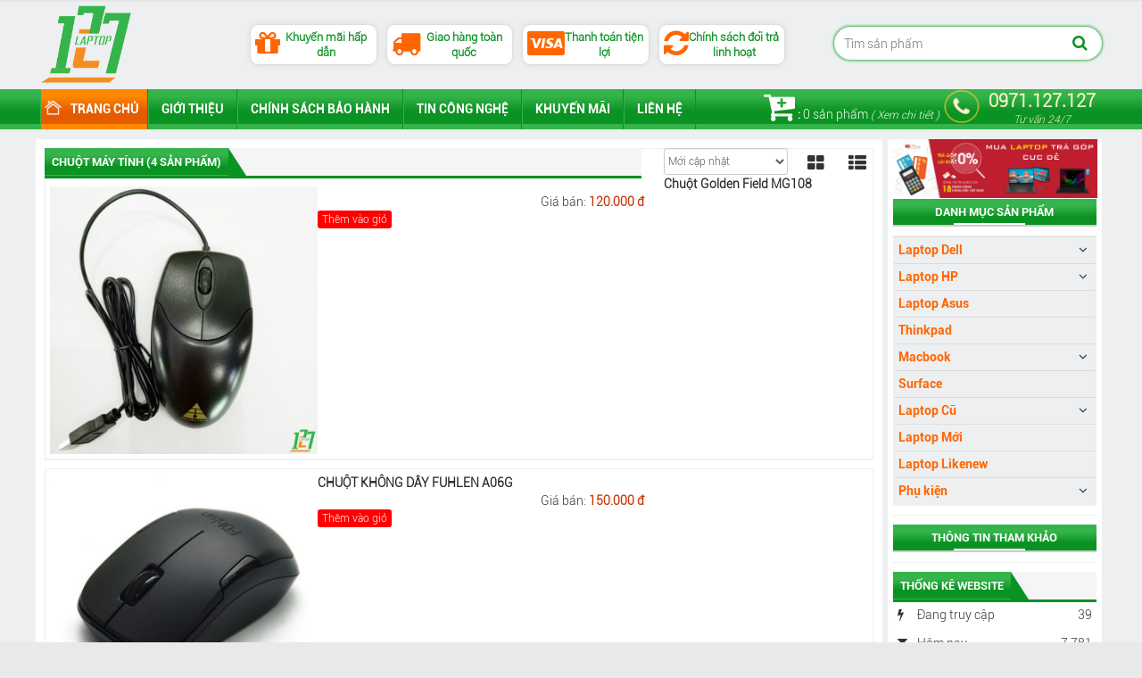

--- FILE ---
content_type: text/html; charset=UTF-8
request_url: http://laptop127.vn/chuot-may-tinh/
body_size: 8808
content:
<!DOCTYPE html>
	<html lang="vi" xmlns="http://www.w3.org/1999/xhtml" prefix="og: http://ogp.me/ns#">
	<head>
<title>Chuột máy tính</title>
<meta name="description" content="Chuột máy tính - Viewcat - Sản phẩm - http&#x3A;&#x002F;&#x002F;laptop127.vn&#x002F;chuot-may-tinh&#x002F;">
<meta name="keywords" content="linh kien dien tu">
<meta name="news_keywords" content="linh kien dien tu">
<meta name="author" content="Laptop Cũ Thái Nguyên - Laptop127">
<meta name="copyright" content="Laptop Cũ Thái Nguyên - Laptop127 [webmaster@laptop127.vn]">
<meta name="robots" content="index, archive, follow, noodp">
<meta name="googlebot" content="index,archive,follow,noodp">
<meta name="msnbot" content="all,index,follow">
<meta name="generator" content="NukeViet v4.4">
<meta http-equiv="Content-Type" content="text/html; charset=utf-8">
<meta property="og:title" content="Chuột máy tính">
<meta property="og:type" content="website">
<meta property="og:description" content="Chuột máy tính - Viewcat - Sản phẩm - http&#x3A;&#x002F;&#x002F;laptop127.vn&#x002F;chuot-may-tinh&#x002F;">
<meta property="og:site_name" content="Laptop Cũ Thái Nguyên - Laptop127">
<meta property="og:url" content="http://laptop127.vn/chuot-may-tinh/">
<link rel="shortcut icon" href="/uploads/about/logo.png">
<link rel="canonical" href="http://laptop127.vn/chuot-may-tinh/">
<link rel="preload" as="script" href="/assets/js/jquery/jquery.min.js?t=1680683922">
<link rel="preload" as="script" href="/assets/js/language/vi.js?t=1680683922">
<link rel="preload" as="script" href="/assets/js/global.js?t=1680683922">
<link rel="preload" as="script" href="/themes/laptop127/js/shops.js?t=1680683922">
<link rel="preload" as="script" href="/themes/laptop127/js/main.js?t=1680683922">
<link rel="preload" as="script" href="/themes/laptop127/js/autofill.js?t=1680683922">
<link rel="preload" as="script" href="/themes/laptop127/js/jquery.slimmenu.js?t=1680683922">
<link rel="preload" as="script" href="/assets/js/jquery-ui/jquery-ui.min.js?t=1680683922">
<link rel="preload" as="script" href="/assets/js/jquery/jquery.metisMenu.js?t=1680683922">
<link rel="preload" as="script" href="/assets/js/jquery/jquery.cookie.js?t=1680683922">
<link rel="preload" as="script" href="/assets/js/jquery/jquery.treeview.min.js?t=1680683922">
<link rel="preload" as="script" href="/themes/laptop127/js/bootstrap.min.js?t=1680683922">
<link rel="StyleSheet" type="text/css" href="http://laptop127.vn/fonts/css/font.css" />
<link rel="StyleSheet" href="/assets/css/font-awesome.min.css?t=1680683922">
<link rel="StyleSheet" href="/themes/laptop127/css/bootstrap.non-responsive.css?t=1680683922">
<link rel="StyleSheet" href="/themes/laptop127/css/style.css?t=1680683922">
<link rel="StyleSheet" href="/themes/laptop127/css/style.non-responsive.css?t=1680683922">
<link rel="StyleSheet" href="/themes/laptop127/css/shops.css?t=1680683922">
<link rel="StyleSheet" href="/assets/css/laptop127.vi.0.css?t=1680683922">
<link rel="stylesheet" type="text/css" media="screen" href="/themes/laptop127/css/slimmenu.css?t=1680683922" />
<link rel="stylesheet" type="text/css"	href="/themes/laptop127/css/jquery.metisMenu.css?t=1680683922" />
<link rel="stylesheet" href="/assets/js/jquery/jquery.treeview.css?t=1680683922" type="text/css"/>
<style>
#box-search .search-input{width:300px;height:36px;float:right;margin-right:5px;margin-top:30px;}
#box-search .searchbox{position:relative;}
#box-search .searchbox .input-search{
    width: 100%;
    height: 37px;
    -webkit-box-shadow: 0 0 2px 2px #34b44a;
    -moz-box-shadow: 0 0 2px 2px #34b44a;
    box-shadow: 0 0 3px 1px #34b44a;
    border: 1px #f2f3ee solid;
    padding: 4px 30px 4px 10px;
    border-radius: 20px;
}
#box-search .searchbox button,#box-search .searchbox button:focus{background:transparent;border:none;outline:none;position:absolute;right:10px;top:8px;}
#box-search .searchbox button i{font-size:18px;color:#0a9222;}
#box-search .dropdown-menu.template{left:0!important;width:100%;z-index:9999;}
#box-search ul{margin:0;padding:0;}
#box-search ul li.item:hover,#box-search ul li.item.active{background:#efefef;}
#box-search ul li.item{color:#444;font-size:13px;cursor:pointer;padding:5px 13px!important;}
#box-search ul li.item a{text-transform:none;padding:0;}
#box-search img{float:left;width:40px;height:40px;margin-right:10px;}
#box-search li.item div{float:left;width:245px;overflow:hidden;}
#box-search p.instant-search-title{color:#444;font-weight:400;margin:0;padding:0;}
#box-search h3{color:#999;font-size:12px;line-height:1.3;margin:0;padding:8px 10px 2px;}
#box-search h3.quicklinks{border-top:1px solid #ccc;padding-top:10px;font-size:14px;margin:5px 0 6px;}
#box-search > div.bor-search ul > li> a:hover{background:transparent;}
	.float-ck { position: fixed; bottom: 0px; z-index: 9000}
	* html .float-ck {position:absolute;bottom:auto;top:expression(eval (document.documentElement.scrollTop+document.docum entElement.clientHeight-this.offsetHeight-(parseInt(this.currentStyle.marginTop,10)||0)-(parseInt(this.currentStyle.marginBottom,10)||0))) ;}
	#float_content_left {border: 1px solid #01AEF0;}
	#hide_float_left {text-align:left; font-size: 11px;}
	#hide_float_left a {background: #01AEF0; padding: 2px 4px; color: #FFF;}
	#navigation246 a {
		background-color: transparent !important
	}

	#navigation .current, #navigation .current a {
		font-weight: bold
	}

	#navigation .current ul a {
		font-weight: normal
	}
	#navigation245 a {
		background-color: transparent !important
	}

	#navigation .current, #navigation .current a {
		font-weight: bold
	}

	#navigation .current ul a {
		font-weight: normal
	}
</style>
</head>
<body>	
<!-- Load Facebook SDK for JavaScript -->
      <div id="fb-root"></div>
      <!-- Your customer chat code -->
      <div class="fb-customerchat"
        attribution=setup_tool
        page_id="356477544865793"
  theme_color="#0a9222"
  logged_in_greeting="Xin chào! Bạn cần hỗ trợ vui lòng inbox?"
  logged_out_greeting="Xin chào! Bạn cần hỗ trợ vui lòng inbox?">
      </div>
<noscript>
		<div class="alert alert-danger">Trình duyệt của bạn đã tắt chức năng hỗ trợ JavaScript.<br />Website chỉ làm việc khi bạn bật nó trở lại.<br />Để tham khảo cách bật JavaScript, hãy click chuột <a href="http://wiki.nukeviet.vn/support:browser:enable_javascript">vào đây</a>!</div>
	</noscript>
    	<div class="body-bg">
	<div class="wraper">
		<header>
			<div class="top_header">
				<div class="logo">
										<a title="Laptop Cũ Thái Nguyên - Laptop127" href="/"><img src="/uploads/about/logo.png" width="358" height="310" alt="Laptop Cũ Thái Nguyên - Laptop127" /></a>
				</div>
				<div class="box_services">
                    <div class="box_content">
                        <a href="http://laptop127.vn/vi/news/khuyen-mai/" target="_blank">
                            <i class="fa fa-gift" aria-hidden="true"></i>
                            <span class="services_text">Khuyến mãi hấp dẫn</span>
                        </a>
                    </div>
                    <div class="box_content">
                        <a href="http://laptop127.vn/vi/page/chinh-sach-ban-hang.html" target="_blank">
                            <i class="fa fa-truck" aria-hidden="true"></i>
                            <span class="services_text">Giao hàng toàn quốc</span>
                        </a>
                    </div>
                    <div class="box_content">
                        <a href="http://laptop127.vn/vi/page/quy-trinh-mua-hang-online.html" target="_blank">
                            <i class="fa fa-cc-visa" aria-hidden="true"></i>
                            <span class="services_text">Thanh toán tiện lợi</span>
                        </a>
                    </div>
                    <div class="box_content">
                        <a href="http://laptop127.vn/vi/page/chinh-sach-bao-hanh.html" target="_blank">
                            <i class="fa fa-refresh" aria-hidden="true"></i>
                            <span class="services_text">Chính sách đổi trả linh hoạt</span>
                        </a>
                    </div>
                </div>
				<div class="seacher">
<form id="box-search" class="clearfix" action="/" method="get" name="frm_search" onsubmit="return onsubmitsearch1();">
    <div class="search-input">
        <div class="searchbox">
            <input type="text" id="search" autocomplete="off" class="input-search" name="q" value="" placeholder="Tìm sản phẩm"/>
            <button type="submit"><i class="fa fa-search" aria-hidden="true"></i></button>
        </div>
        <div id="search_autocomplete" class="search-autocomplete"></div>
    </div>
	<div class="clearfix"></div>
</form>
				</div>				
			</div>
			<sticknav>
				<div class="container">
					<div class="header">
						<div class="col-xs-24 col-sm-24 col-md-16">
<ul class="slimmenu">

		<li  class="homes">
		        <img src="/uploads/menu/icon_home.png" />
		<a title="Trang chủ" href="http://laptop127.vn" >Trang chủ</a>
	</li>
	<li >
		<a title="Giới thiệu" href="/about/ve-chung-toi.html" >Giới thiệu</a>
	</li>
	<li  class="huongdan">
		<a title="Chính sách bảo hành" href="/page/chinh-sach-bao-hanh.html" >Chính sách bảo hành</a>
	</li>
	<li >
		<a title="Tin công nghệ" href="/news/tin-tuc/" >Tin công nghệ</a>
	</li>
	<li >
		<a title="Khuyến mãi" href="/news/khuyen-mai/" >Khuyến mãi</a>
	</li>
	<li >
		<a title="Liên hệ" href="/contact/" >Liên hệ</a>
	</li>
</ul>
						</div>
						<div class="cart">
		<div class="block clearfix">
			<div class="block_cart clearfix" id="cart_shops"></div>
		</div>
						</div>						
						<div class="hotline">
							<i class="menu-icon fa fa-phone ringtone"></i><a href="tel:0971127127">0971.127.127<br /><span>Tư vấn 24/7</span></a>
						</div>
					</div>
				</div>
			</sticknav>
		</header>
		<section>
			<div class="container" id="body">
                <nav class="third-nav">
    				<div class="row">
                    </div>
                </nav>
<div class="row">
	<div class="col-md-24">
	</div>
</div>
<div class="row_right">
	<div class="col-sm-16 col-md-18">
		<div class="viewcat" id="category">
    <div class="page-header">
        <h2 class="danhmuc">
			<span>Chuột máy tính (4 sản phẩm)</span>
			<b></b>
		</h2>
    </div>
        <div class="form-group text-right s-cat-fillter">
        <select name="sort" id="sort" class="form-control input-sm d-inline-block" onchange="nv_chang_price();">
                        <option value="0"selected="selected">Mới cập nhật</option>
            <option value="1">Giá tăng dần</option>
            <option value="2">Giá giảm dần</option>
        </select>
                <div class="viewtype d-inline-block">
            <span class="pointer " onclick="nv_chang_viewtype('viewgrid');" title="Theo dạng lưới"><em class="fa fa-th-large fa-lg">&nbsp;</em></span>
        </div>
        <div class="viewtype d-inline-block">
            <span class="pointer active" onclick="nv_chang_viewtype('viewlist');" title="Theo danh sách"><em class="fa fa-th-list fa-lg">&nbsp;</em></span>
        </div>
    </div>
    <div id="shops-content">
        <div class="product-viewlist">
        <div class="panel panel-default">
        <div class="panel-body">
            <div class="mb-2 mr-2 pull-left">
                <a href="/chuot-may-tinh/chuot-golden-field-mg108.html" title="Chuột Golden Field MG108"><img src="/assets/shops/2020_04/3668f580edac82a38bf5a672e8241e70.jpg" alt="Chuột Golden Field MG108" width="300"></a>
            </div>
            <h3>
                <a href="/chuot-may-tinh/chuot-golden-field-mg108.html" title="Chuột Golden Field MG108">Chuột Golden Field MG108</a>
            </h3>
                        <p class="label label-default pro-code"></p>
                        <p class="price price-value">
                Giá bán:
                                <span class="money">120.000 đ</span>
            </p>
            <div class="clearfix pro-order">
                                <a href="javascript:void(0)" id="109" title="Chuột Golden Field MG108" onclick="cartorder(this, 0, '/index.php?language=vi&amp;nv=shops&amp;op=chuot-may-tinh/chuot-golden-field-mg108.html'); return !1;"><button type="button" class="btn btn-primary btn-xs">Thêm vào giỏ</button></a>
            </div>
        </div>
    </div>
    <div class="panel panel-default">
        <div class="panel-body">
            <div class="mb-2 mr-2 pull-left">
                <a href="/chuot-may-tinh/chuot-khong-day-fuhlen-a06g.html" title="CHUỘT KHÔNG DÂY FUHLEN A06G"><img src="/assets/shops/2020_04/chuot-khong-day-fuhlen-a06g-c739dm.jpg" alt="CHUỘT KHÔNG DÂY FUHLEN A06G" width="300"></a>
            </div>
            <h3>
                <a href="/chuot-may-tinh/chuot-khong-day-fuhlen-a06g.html" title="CHUỘT KHÔNG DÂY FUHLEN A06G">CHUỘT KHÔNG DÂY FUHLEN A06G</a>
            </h3>
                        <p class="label label-default pro-code"></p>
                        <p class="price price-value">
                Giá bán:
                                <span class="money">150.000 đ</span>
            </p>
            <div class="clearfix pro-order">
                                <a href="javascript:void(0)" id="108" title="CHUỘT KHÔNG DÂY FUHLEN A06G" onclick="cartorder(this, 0, '/index.php?language=vi&amp;nv=shops&amp;op=chuot-may-tinh/chuot-khong-day-fuhlen-a06g.html'); return !1;"><button type="button" class="btn btn-primary btn-xs">Thêm vào giỏ</button></a>
            </div>
        </div>
    </div>
    <div class="panel panel-default">
        <div class="panel-body">
            <div class="mb-2 mr-2 pull-left">
                <a href="/chuot-may-tinh/chuot-quang-khong-day-vinagear-k09-do-vinago.html" title="CHUỘT QUANG KHÔNG DÂY VINAGEAR K09 DO VINAGO"><img src="/assets/shops/2020_04/k09_1_ok.jpg" alt="CHUỘT QUANG KHÔNG DÂY VINAGEAR K09 DO VINAGO" width="300"></a>
            </div>
            <h3>
                <a href="/chuot-may-tinh/chuot-quang-khong-day-vinagear-k09-do-vinago.html" title="CHUỘT QUANG KHÔNG DÂY VINAGEAR K09 DO VINAGO">CHUỘT QUANG KHÔNG DÂY VINAGEAR K09 DO VINAGO</a>
            </h3>
                        <p class="label label-default pro-code"></p>
                        <p class="price price-value">
                Giá bán:
                                <span class="money">120.000 đ</span>
            </p>
            <div class="clearfix pro-order">
                                <a href="javascript:void(0)" id="107" title="CHUỘT QUANG KHÔNG DÂY VINAGEAR K09 DO VINAGO" onclick="cartorder(this, 0, '/index.php?language=vi&amp;nv=shops&amp;op=chuot-may-tinh/chuot-quang-khong-day-vinagear-k09-do-vinago.html'); return !1;"><button type="button" class="btn btn-primary btn-xs">Thêm vào giỏ</button></a>
            </div>
        </div>
    </div>
    <div class="panel panel-default">
        <div class="panel-body">
            <div class="mb-2 mr-2 pull-left">
                <a href="/chuot-may-tinh/chuot-khong-day-e-blue-ems816b-den.html" title="Chuột không dây E-Blue EMS816B &#40;Đen&#41;"><img src="/assets/shops/2020_04/8b6f2a75632a10a1b734ce4d88d4d20b.jpg" alt="Chuột không dây E-Blue EMS816B &#40;Đen&#41;" width="300"></a>
            </div>
            <h3>
                <a href="/chuot-may-tinh/chuot-khong-day-e-blue-ems816b-den.html" title="Chuột không dây E-Blue EMS816B &#40;Đen&#41;">Chuột không dây E-Blue EMS816B &#40;Đen&#41;</a>
            </h3>
                        <p class="label label-default pro-code"></p>
                        <p class="price price-value">
                Giá bán:
                                <span class="money">150.000 đ</span>
            </p>
            <div class="clearfix pro-order">
                                <a href="javascript:void(0)" id="106" title="Chuột không dây E-Blue EMS816B &#40;Đen&#41;" onclick="cartorder(this, 0, '/index.php?language=vi&amp;nv=shops&amp;op=chuot-may-tinh/chuot-khong-day-e-blue-ems816b-den.html'); return !1;"><button type="button" class="btn btn-primary btn-xs">Thêm vào giỏ</button></a>
            </div>
        </div>
    </div>
</div>
    </div>
</div>
	</div>	
	<div class="col-sm-8 col-md-6">
		<div class="nv-block-banners">
        <img alt="Quảng cáo phải" src="/uploads/banners/banner-tra-gop.jpg" width="600" height="172" />
</div>
<div class="panel-default">
	<div class="heading">
		<h2 class="title-blocks">
			<span>Danh mục sản phẩm</span>
			<span class="bgss"></span>
		</h2>	
	</div>
	<div class="body">
<div class="clearfix panel metismenu">
    <aside class="sidebar">
        <nav class="sidebar-nav">
            <ul id="menu_236">
                <li>
<a title="Laptop Dell" href="/laptop-dell/">Laptop Dell</a>
<span class="fa arrow expand"></span><ul>
<li>
<a title="Dell Inspiron" href="/dell-inspiron/">Dell Inspiron</a>
</li>
<li>
<a title="Dell Vostro" href="/dell-vostro/">Dell Vostro</a>
</li>
<li>
<a title="Dell Latitude" href="/dell-latitude/">Dell Latitude</a>
</li>
<li>
<a title="Dell XPS" href="/dell-dell-xps/">Dell XPS</a>
</li>
<li>
<a title="DELL Precision" href="/dell-dell-precision/">DELL Precision</a>
</li>
</ul>
</li>
<li>
<a title="Laptop HP" href="/laptop-hp/">Laptop HP</a>
<span class="fa arrow expand"></span><ul>
<li>
<a title="HP Envy" href="/hp-envy/">HP Envy</a>
</li>
<li>
<a title="HP Pavilion" href="/hp-pavilion/">HP Pavilion</a>
</li>
<li>
<a title="HP Probook" href="/hp-probook/">HP Probook</a>
</li>
<li>
<a title="HP EliteBook" href="/hp-elitebook/">HP EliteBook</a>
</li>
</ul>
</li>
<li>
<a title="Laptop Asus" href="/Laptop-Asus/">Laptop Asus</a>
</li>
<li>
<a title="Thinkpad" href="/thinkpad/">Thinkpad</a>
</li>
<li>
<a title="Macbook" href="/macbook/">Macbook</a>
<span class="fa arrow expand"></span><ul>
<li>
<a title="MacBook Air" href="/macBook-Air/">MacBook Air</a>
</li>
<li>
<a title="MacBook Pro" href="/macbook-pro/">MacBook Pro</a>
</li>
<li>
<a title="iMac" href="/imac/">iMac</a>
</li>
<li>
<a title="iPad" href="/ipad/">iPad</a>
</li>
<li>
<a title="iPhone" href="/iphone/">iPhone</a>
</li>
</ul>
</li>
<li>
<a title="Surface" href="/Surface/">Surface</a>
</li>
<li>
<a title="Laptop Cũ" href="/laptop-cu/">Laptop Cũ</a>
<span class="fa arrow expand"></span><ul>
<li>
<a title="Học Tập - Văn Phòng" href="/hoc-tap-van-phong/">Học Tập - Văn Phòng</a>
</li>
<li>
<a title="Laptop chơi game" href="/laptop-choi-game/">Laptop chơi game</a>
</li>
<li>
<a title="Laptop Đồ Hoạ" href="/laptop-do-hoa/">Laptop Đồ Hoạ</a>
</li>
</ul>
</li>
<li>
<a title="Laptop Mới" href="/Laptop-Moi/">Laptop Mới</a>
</li>
<li>
<a title="Laptop Likenew" href="/laptop-likenew/">Laptop Likenew</a>
</li>
<li>
<a title="Phụ kiện" href="/phu-kien/">Phụ kiện</a>
<span class="fa arrow expand"></span><ul>
<li>
<a title="Chuột máy tính" href="/chuot-may-tinh/">Chuột máy tính</a>
</li>
<li>
<a title="Bán phím máy tính" href="/ban-phim-may-tinh/">Bán phím máy tính</a>
</li>
<li>
<a title="Túi Laptop" href="/tui-laptop/">Túi Laptop</a>
</li>
<li>
<a title="Tai nghe" href="/tai-nghe/">Tai nghe</a>
</li>
</ul>
</li>

            </ul>
        </nav>
    </aside>
</div>
	</div>
</div>
<div class="panel-default">
	<div class="heading">
		<h2 class="title-blocks">
			<span>Thông tin tham khảo</span>
			<span class="bgss"></span>
		</h2>	
	</div>
	<div class="body">
		<div class="block_tophits">
</div>
	</div>
</div>

		<div class="panel-default">
	<div class="heading">
		<h2 class="title-block">
			<span>Thống kê website</span>
			<b></b>
		</h2>	
	</div>
	<div class="body">
		<ul class="counter list-none display-table">
	<li><span><em class="fa fa-bolt fa-lg fa-horizon"></em>Đang truy cập</span><span>39</span></li>
    <li><span><em class="fa fa-filter fa-lg fa-horizon margin-top-lg"></em>Hôm nay</span><span class="margin-top-lg">7,781</span></li>
	<li><span><em class="fa fa-calendar-o fa-lg fa-horizon"></em>Tháng hiện tại</span><span>615,262</span></li>
	<li><span><em class="fa fa-bars fa-lg fa-horizon"></em>Tổng lượt truy cập</span><span>21,590,378</span></li>
</ul>

	</div>
</div>

</div>
﻿			</div>
            </section>
        </div>
<footer id="footer">
            <div class="wraper">
                <div class="container">
                    <div class="row">
                        <div class="col-md-66">
                            <div class="panel-body">
    <h3>Về chúng tôi</h3>
    <section>
<ul id="navigation246">
		<li >
		<a title="Về chúng tôi" href="/about/ve-chung-toi.html">Về chúng tôi</a>
	</li>
	<li >
		<a title="Thông tin tham khảo" href="/news/tin-tuc/">Thông tin tham khảo</a>
	</li>
	<li >
		<a title="Khuyến mãi" href="/news/khuyen-mai/">Khuyến mãi</a>
	</li>
	<li >
		<a title="Liên hệ" href="/contact/">Liên hệ</a>
	</li>
</ul>
<div class="clear"></div>
</section>
</div>

                        </div>
                        <div class="col-md-66">
                            <div class="panel-body">
    <h3>Hỗ trợ khách hàng</h3>
    <section>
<ul id="navigation245">
		<li >
		<a title="Chính sách bán hàng" href="/page/chinh-sach-ban-hang.html">Chính sách bán hàng</a>
	</li>
	<li >
		<a title="Chính sách đổi trả hàng" href="/page/chinh-sach-doi-tra-hang.html">Chính sách đổi trả hàng</a>
	</li>
	<li >
		<a title="Chính sách bảo hành" href="/page/chinh-sach-bao-hanh.html">Chính sách bảo hành</a>
	</li>
	<li >
		<a title="Quy trình mua hàng online" href="/page/quy-trinh-mua-hang-online.html">Quy trình mua hàng online</a>
	</li>
</ul>
<div class="clear"></div>
</section>
</div>

                        </div>
                        <div class="col-md-66">
                            <div class="panel-body">
    <h3>Theo dõi Laptop127</h3>
    <section><iframe src="//www.facebook.com/plugins/likebox.php?href=http://www.facebook.com/laptop127.vn&amp;width=200&amp;height=120&amp;colorscheme=light&amp;show_faces=true&amp;border_color&amp;locale=vi_VN&amp;stream=false&amp;header=true" scrolling="no" frameborder="0" style="border:none; overflow:hidden; width:200px; height:120px;" allowTransparency="true" ></iframe></section>
</div>

                        </div>
                        <div class="col-xs-24">
                            <div class="panel-body">
    <h3>Laptop Cũ Thái Nguyên - Laptop 127</h3>
    <section><ul class="company_info" itemscope itemtype="http://schema.org/LocalBusiness">
    <li class="hide hidden">
        <span itemprop="image">http://laptop127.vn/uploads/about/logo.png</span>
        <span itemprop="priceRange">N/A</span>
    </li>
    <li><a class="pointer" data-toggle="modal" data-target="#company-map-modal-247"><em class="fa fa-map-marker"></em><span>Địa chỉ: <span itemprop="address" itemscope itemtype="http://schema.org/PostalAddress"><span itemprop="addressLocality" class="company-address">CS1: 70A Đường Việt Bắc - TP.Thái Nguyên</span></span></span></a></li>
    <li><em class="fa fa-phone"></em><span>Điện thoại: <span itemprop="telephone">0971.127.127         -</span>&nbsp; <span itemprop="telephone">093.5432.888          -</span>&nbsp; <a href="tel:0981302197"><span itemprop="telephone">0981.302.197</span></a></span></li>
    <li><em class="fa fa-envelope"></em><span>Email: <a href="mailto:laptop127.vn@gmail.com"><span itemprop="email">laptop127.vn@gmail.com</span></a></span></li>
    <li><em class="fa fa-globe"></em><span>Website: <a href="http://laptop127.vn" target="_blank"><span itemprop="url">http://laptop127.vn</span></a></span></li>
</ul>

</section>
</div>

                        </div>						
                    </div>
                    <div class="row">
                        <div class="col-xs-24 col-sm-24 col-md-8">
                            <div class="panel-body">
                                <button type="button" class="btn btn-primary active btn-xs text-black" title="Xem thống kê truy cập" data-toggle="ftip" data-target=".view-stats" data-click="y"><em class="fa fa-eye"></em>&nbsp;Đang truy cập: 39</button>
<div class="view-stats hidden">
<ul class="counter list-none display-table">
	<li><span><em class="fa fa-eye fa-lg fa-horizon"></em>Đang truy cập</span><span>39</span></li>
    <li><span><em class="icon-today icon-lg icon-horizon margin-top-lg"></em>Hôm nay</span><span class="margin-top-lg">7,781</span></li>
	<li><span><em class="fa fa-calendar-o fa-lg fa-horizon"></em>Tháng hiện tại</span><span>615,262</span></li>
	<li><span><em class="fa fa-bars fa-lg fa-horizon"></em>Tổng lượt truy cập</span><span>21,590,378</span></li>
</ul>
</div>
                            </div>
                            <div id="ftip" data-content="">
                                <div class="bg"></div>
                            </div>
                        </div>
                        <div class="designby">
                            <div class="panel-body">
                            	<div class="copyright">
<span>&copy;&nbsp;Bản quyền thuộc về <a href="http://laptop127.vn">Laptop127</a>.&nbsp;</span>
<span>Thiết kế & vận hành bởi<a href="https://netsite.vn" target="_blank"> Netsite.,JSC</a></span>
</div>

                            </div>
                        </div>
                    </div>
                </div>
            </div>
        </footer>
        <nav class="footerNav2">
            <div class="wraper">
                <div class="container">
                                        <div class="theme-change">
                                                <span title="Chế độ giao diện đang hiển thị: Máy Tính"><em class="fa fa-desktop fa-lg"></em></span>
                                                <a href="/?nvvithemever=m&amp;nv_redirect=RXHnGqbnSdPmdXeBMK3sy_K01iOfQEKM2T_Rxglj5mXFT1plkhSgue8sg1xALA-u" rel="nofollow" title="Click để chuyển sang giao diện Di động"><em class="fa fa-mobile fa-lg"></em></a>
                    </div>
                    <div class="bttop">
                        <a class="pointer"><em class="fa fa-eject fa-lg"></em></a>
                    </div>
                </div>
            </div>
        </nav>
    </div>
    <!-- SiteModal Required!!! -->
    <div id="sitemodal" class="modal fade" role="dialog">
        <div class="modal-dialog">
            <div class="modal-content">
                <div class="modal-body">
                    <em class="fa fa-spinner fa-spin">&nbsp;</em>
                </div>
                <button type="button" class="close" data-dismiss="modal"><span class="fa fa-times"></span></button>
            </div>
        </div>
    </div>
	<div class="fix_banner_left">
	</div>
	<div class="fix_banner_right">
	</div>
        <div id="timeoutsess" class="chromeframe">
            Bạn đã không sử dụng Site, <a onclick="timeoutsesscancel();" href="#">Bấm vào đây để duy trì trạng thái đăng nhập</a>. Thời gian chờ: <span id="secField"> 60 </span> giây
        </div>
        <div id="openidResult" class="nv-alert" style="display:none"></div>
        <div id="openidBt" data-result="" data-redirect=""></div>
<div id="run_cronjobs" style="visibility:hidden;display:none;"><img alt="" src="/index.php?second=cronjobs&amp;p=w5U57TF9" width="1" height="1" /></div>

<div class="modal fade company-map-modal" id="company-map-modal-247" data-trigger="false" data-apikey="">
    <div class="modal-dialog">
        <div class="modal-content">
            <div class="modal-body">
                <iframe frameborder="0" style="border: 0;" allowfullscreen class="company-map" id="company-map-247" data-src="https://www.google.com/maps/dir/?api=1&destination=21.596629408541%2C105.81610679626&fbclid=IwAR3ZkXf2aqdJRfX9MkadSkqPp4Qgi882awfaNyNXpxTRkgxaOHEvO4QlfB0" src="" data-loaded="false"></iframe>
            </div>
        </div>
    </div>
</div>
<script src="/assets/js/jquery/jquery.min.js?t=1680683922"></script>
<script>var nv_base_siteurl="/",nv_lang_data="vi",nv_lang_interface="vi",nv_name_variable="nv",nv_fc_variable="op",nv_lang_variable="language",nv_module_name="shops",nv_func_name="viewcat",nv_is_user=0, nv_my_ofs=-5,nv_my_abbr="EST",nv_cookie_prefix="nv4c_b9F0Z",nv_check_pass_mstime=1738000,nv_area_admin=0,nv_safemode=0,theme_responsive=0,nv_is_recaptcha=0;</script>
<script src="/assets/js/language/vi.js?t=1680683922"></script>
<script src="/assets/js/global.js?t=1680683922"></script>
<script src="/themes/laptop127/js/shops.js?t=1680683922"></script>
<script src="/themes/laptop127/js/main.js?t=1680683922"></script>
<script>
        window.fbAsyncInit = function() {
          FB.init({
            xfbml            : true,
            version          : 'v6.0'
          });
        };

        (function(d, s, id) {
        var js, fjs = d.getElementsByTagName(s)[0];
        if (d.getElementById(id)) return;
        js = d.createElement(s); js.id = id;
        js.src = 'https://connect.facebook.net/vi_VN/sdk/xfbml.customerchat.js';
        fjs.parentNode.insertBefore(js, fjs);
      }(document, 'script', 'facebook-jssdk'));</script>
<script type="text/javascript">
	$(document).ready(function() {
		var aboveHeight = 0;
			$(window).scroll(function(){
				if ($(window).scrollTop() > aboveHeight){
				$('sticknav').addClass('fixed').css('top','0').next().css('padding-top','60px');
				} else {
			   $('sticknav').removeClass('fixed').next().css('padding-top','0');
				}
			});
	});
</script>
<script src="/themes/laptop127/js/autofill.js?t=1680683922"></script>
<script type="text/javascript">
$('input[name=\'q\']').autofill({
	'source': function(request, response) {
		if( $('#search').val().length > 2 )
		{
 			$.ajax({
				url: '/index.php?nv=shops&op=search_suggestions&second=1&action=get_product&numrow=5&title=' +  encodeURIComponent(request) + '&nocache=' + new Date().getTime(),
				dataType: 'json',
				success: function(json) {
					response($.map(json, function(item) {
						return item;
					}), 'template');
				}
			});
		}else{
			$('.dropdown-menu.template').empty();
		}
	}
});

function redirect_url ( )
{
	var q = $('input[name="q"]').val();
	    q = q.replace(/ /g, '+');
	var url_search  = '/search/?q='+ q;
	window.location.href = url_search;
	return false;
} 
$('body').on('click', '.dropdown-menu.template li', function(){
	$('#search').val($(this).attr('title'));
	if( $(this).find('a').length ) 
	{
		window.location.href = $( this ).find( 'a' ).attr('href');
	}else
	{
		$(this).parent().empty();
	} 
});
$(document).click(function(e) {

	var search1 = $("#box-search .dropdown-menu.template");
	var search2 = $("#box-search .search-input");

	if (search1.has(e.target).length === 0 && search2.has(e.target).length === 0) {
		search1.hide();
	}

});
</script>
<script	type="text/javascript" src="/themes/laptop127/js/jquery.slimmenu.js?t=1680683922"></script>
<script src="/assets/js/jquery-ui/jquery-ui.min.js?t=1680683922"></script>
<script type="text/javascript">
	$('ul.slimmenu').slimmenu({
	    resizeWidth: (theme_responsive == '1') ? 768 : 0,
		collapserTitle: '',
		easingEffect:'easeInOutQuint',
		animSpeed: 'medium',
		indentChildren: true,
		childrenIndenter: '&nbsp;&nbsp; '
	});
</script>
<script type="text/javascript">
			$("#cart_shops").load("/loadcart/?coupons_check=1&coupons_code=");
			</script>
<script type="text/javascript" src="/assets/js/jquery/jquery.metisMenu.js?t=1680683922"></script>
<script type="text/javascript">
$(function () {
    $('#menu_236').metisMenu({
        toggle: false
    });
});
</script>
<script type="text/javascript">
$(document).ready(function() {$("[data-rel='block_news_tooltip'][data-content!='']").tooltip({
	placement: "bottom",
	html: true,
	title: function(){return ( $(this).data('img') == '' ? '' : '<img class="img-thumbnail pull-left margin_image" src="' + $(this).data('img') + '" width="90" />' ) + '<p class="text-justify">' + $(this).data('content') + '</p><div class="clearfix"></div>';}
});});
</script>
<script type="text/javascript">
	function hide_float_left() {
		var content = document.getElementById('float_content_left');
		var hide = document.getElementById('hide_float_left');
		if (content.style.display == "none")
		{content.style.display = "block"; hide.innerHTML = '<a href="javascript:hide_float_left()">Tắt quảng cáo [X]</a>'; }
			else { content.style.display = "none"; hide.innerHTML = '<a href="javascript:hide_float_left()">Xem quảng cáo...</a>';
		}
		}
</script>
<script src="/assets/js/jquery/jquery.cookie.js?t=1680683922" type="text/javascript"></script>
<script src="/assets/js/jquery/jquery.treeview.min.js?t=1680683922" type="text/javascript"></script>
<script type="text/javascript">
	$(document).ready(function() {
		$("#navigation246").treeview({
			collapsed : true,
			unique : true,
			persist : "location"
		});
	});
</script>
<script type="text/javascript">
	$(document).ready(function() {
		$("#navigation245").treeview({
			collapsed : true,
			unique : true,
			persist : "location"
		});
	});
</script>
<script src="/themes/laptop127/js/bootstrap.min.js?t=1680683922"></script>
</body>
</html>

--- FILE ---
content_type: text/html; charset=UTF-8
request_url: http://laptop127.vn/loadcart/?coupons_check=1&coupons_code=
body_size: 470
content:
<div>
		<span>
		<strong><i class="fa fa-cart-plus" aria-hidden="true"></i> :</strong>
		<span>0 sản phẩm <span class="chitiet">( <a title="Xem chi tiết" href="/index.php?language=vi&amp;nv=shops&amp;op=cart" id="submit_send">Xem chi tiết</a> )</span></span>
	</span>
	

	

	
</div>

--- FILE ---
content_type: text/css
request_url: http://laptop127.vn/assets/css/laptop127.vi.0.css?t=1680683922
body_size: 140
content:
body{background-image:url('/uploads/background-website-tet_105958087.jpg');}#header{background-image:url('/uploads/background-website-tet_105958087.jpg');}.panel, .well, .nv-block-banners{background-color:#edeff0;}

--- FILE ---
content_type: text/css
request_url: http://laptop127.vn/themes/laptop127/css/jquery.metisMenu.css?t=1680683922
body_size: 697
content:
.metismenu a{
    color:#083e45;
    text-decoration: none !important;
}

.metismenu .arrow {
    float:right;
    margin-top: -29px;
    margin-right: 0px;
    color:#083e45;
    cursor:pointer;
    text-align:center;
    width:28px;
    line-height:28px;
    text-align:center;
    background:rgba(0,0,0,0);
    border-radius:14px;
    -webkit-border-radius:14px;
    font-size:15px;
}

.metismenu .arrow:hover {
    background:rgba(0,0,0,.15);
}

.metismenu .fa.arrow:before {
    content:" \f107 ";
}

.metismenu .active > .fa.arrow:before {
    content:" \f106 ";
}

.metismenu .plus-times {
    float:right;
}

.metismenu .fa.plus-times:before {
    content:"\f067";
}

.metismenu .active > a > .fa.plus-times {
    -webkit-transform:rotate(45deg);
    -moz-transform:rotate(45deg);
    -ms-transform:rotate(45deg);
    -o-transform:rotate(45deg);
    transform:rotate(45deg);
}

.metismenu .plus-minus {
    float:right;
}

.metismenu .fa.plus-minus:before {
    content:"\f067";
}

.metismenu .metismenu .active > a > .fa.plus-minus:before {
    content:"\f068";
}

.metismenu .sidebar {
    display:block;
    float:left;
    width:100%;
}
.metismenu .sidebar img{
    width:9.8%;
}
.metismenu .content {
    display:block;
    overflow:hidden;
    width:auto;
}

.metismenu .sidebar-nav {
    margin:0;
}

.metismenu .sidebar-nav ul {
    padding:0;
    margin:0;
    list-style:none;
}

.metismenu .sidebar-nav ul li,
.sidebar-nav ul a {
    display:block;
}

.metismenu .sidebar-nav ul a {
	padding: 5px 5px;
    color: #ff6600;
    font-size: 1em;
	font-family: roboto;
	font-weight: 500;
    border-top: 1px solid rgba(0, 0, 0, 0.08);
    box-shadow: 0 1px 0 rgba(255,255,255,0.05) inset;
}
.panel-body {
    padding: 5px;
}
.metismenu .sidebar-nav ul a:hover,
.metismenu .sidebar-nav ul a:focus,
.metismenu .sidebar-nav ul a:active {
    color:#083e45;
    text-decoration:none;
    background-image:linear-gradient(to right,#ff6600 3px,rgba(0,0,0,0) 4px);
}

.metismenu .sidebar-nav ul ul a {
    padding:5px 20px;
    background-color:#EFEFEF;
}

.metismenu .sidebar-nav ul ul a:hover,
.metismenu .sidebar-nav ul ul a:focus,
.metismenu .sidebar-nav ul ul a:active {
    background-color:#EFEFEF;
	color:#ff6600;
}

.metismenu .sidebar-nav-item {
    padding-left:5px;
}

.metismenu .sidebar-nav-item-icon {
    padding-right:5px;
}

--- FILE ---
content_type: application/javascript
request_url: http://laptop127.vn/themes/laptop127/js/shops.js?t=1680683922
body_size: 3784
content:
/**
 * @Project NUKEVIET 4.x
 * @Author VINADES.,JSC (contact@vinades.vn)
 * @Copyright (C) 2017 VINADES.,JSC. All rights reserved
 * @License GNU/GPL version 2 or any later version
 * @Createdate 04/18/2017 09:47
 */

function sendrating(id, point, newscheckss) {
    if (point == 1 || point == 2 || point == 3 || point == 4 || point == 5) {
        $.post(nv_base_siteurl + 'index.php?' + nv_lang_variable + '=' + nv_lang_data + '&' + nv_name_variable + '=' + nv_module_name + '&' + nv_fc_variable + '=rating&nocache=' + new Date().getTime(), 'id=' + id + '&checkss=' + newscheckss + '&point=' + point, function(res) {
            $("#stringrating").html(res);
        });
    }
}

function remove_text() {
    document.getElementById('to_date').value = "";
    document.getElementById('from_date').value = "";
}

function nv_del_content(id, checkss, base_adminurl) {
    if (confirm(nv_is_del_confirm[0])) {
        $.post(base_adminurl + 'index.php?' + nv_lang_variable + '=' + nv_lang_data + '&' + nv_name_variable + '=' + nv_module_name + '&' + nv_fc_variable + '=del_content&nocache=' + new Date().getTime(), 'id=' + id + '&checkss=' + checkss, function(res) {
            var r_split = res.split("_");
            if (r_split[0] == 'OK') {
                window.location.href = strHref;
            } else if (r_split[0] == 'ERR') {
                alert(r_split[1]);
            } else {
                alert(nv_is_del_confirm[2]);
            }
        });
    }
    return false;
}

/**
 * Nút thêm vào giỏ hàng
 * popup = 0 tức sản phẩm không phân theo nhóm
 * popup = 1 tức sản phẩm phân theo nhóm, cần mở popup để chọn nhóm
 */
function cartorder(a_ob, popup, url) {
    var id = $(a_ob).attr("id");
    if (popup == '0') {
        $.ajax({
            type: "GET",
            url: nv_base_siteurl + 'index.php?' + nv_lang_variable + '=' + nv_lang_data + '&' + nv_name_variable + '=' + nv_module_name + '&' + nv_fc_variable + '=setcart' + '&id=' + id + "&nocache=" + new Date().getTime(),
            data: '',
            success: function(data) {
                var s = data.split('_');
                var strText = s[1];
                if (strText != null) {
                    var intIndexOfMatch = strText.indexOf('#@#');
                    while (intIndexOfMatch != -1) {
                        strText = strText.replace('#@#', '_');
                        intIndexOfMatch = strText.indexOf('#@#');
                    }
                    alert_msg(strText);
                    $("#cart_" + nv_module_name).load(nv_base_siteurl + 'index.php?' + nv_lang_variable + '=' + nv_lang_data + '&' + nv_name_variable + '=' + nv_module_name + '&' + nv_fc_variable + '=loadcart');
                }
            }
        });
    } else {
        $("#sitemodal").find(".modal-content").addClass('sh-popup-modal');
        $("#sitemodal").find(".modal-title").html('');
        $("#sitemodal").find(".modal-body").html('<iframe class="popup-product-detail" src="' + url + '&amp;popup=1"></iframe>');
        $("#sitemodal").modal({
            backdrop: "static"
        });
        $('#sitemodal').on('hidden.bs.modal', function() {
            $("#sitemodal").find(".modal-content").removeClass('sh-popup-modal');
            $('#sitemodal').unbind('hidden.bs.modal');
        });
    }
}

// Nút mua ngay
function cartorder_detail(a_ob, popup, buy_now) {
    var num = $('#pnum').val();
    var id = $(a_ob).attr("data-id");
    var group = '';
    var label = '';

    var i = 0;
    $('.itemsgroup').each(function() {
        if ($('input[name="groupid[' + $(this).data('groupid') + ']"]:checked').length == 0) {
            i++;
            if (i == 1) {
                label = label + $(this).data('header');
            } else {
                label = label + ', ' + $(this).data('header');
            }
        }
    });
    if (label != '') {
        $('#group_error').css('display', 'block');
        $('#group_error').html(detail_error_group + ' <strong>' + label + '</strong>');
        resize_popup();
        return false;
    }

    i = 0;
    $('.groupid').each(function() {
        if ($(this).is(':checked')) {
            i++;
            if (i == 1) {
                group = group + $(this).val();
            } else {
                group = group + ',' + $(this).val();
            }
        }
    });

    $.ajax({
        type: "POST",
        url: nv_base_siteurl + 'index.php?' + nv_lang_variable + '=' + nv_lang_data + '&' + nv_name_variable + '=' + nv_module_name + '&' + nv_fc_variable + '=setcart' + '&id=' + id + "&group=" + group + "&nocache=" + new Date().getTime(),
        data: 'num=' + num,
        success: function(data) {
            var s = data.split('_');
            var strText = s[1];
            if (strText != null) {
                var intIndexOfMatch = strText.indexOf('#@#');
                while (intIndexOfMatch != -1) {
                    strText = strText.replace('#@#', '_');
                    intIndexOfMatch = strText.indexOf('#@#');
                }
                alert_msg(strText);
                $("#cart_" + nv_module_name).load(nv_base_siteurl + 'index.php?' + nv_lang_variable + '=' + nv_lang_data + '&' + nv_name_variable + '=' + nv_module_name + '&' + nv_fc_variable + '=loadcart');
                if (buy_now) {
                    parent.location = nv_base_siteurl + "index.php?" + nv_lang_variable + "=" + nv_lang_data + "&" + nv_name_variable + "=" + nv_module_name + "&" + nv_fc_variable + "=cart";
                } else if (popup) {
                    parent.location = parent.location;
                }
            }
        }
    });
}

function alert_msg(msg) {
    $('body').removeClass('.msgshow').append('<div class="msgshow" id="msgshow">&nbsp;</div>');
    $('#msgshow').html(msg);
    $('#msgshow').show('slide').delay(3000).hide('slow');
}

function checknum() {
    var price1 = $('#price1').val();
    var price2 = $('#price2').val();
    if (price2 == '') {
        price2 = 0;
    }
    if (price2 < price1) {
        document.getElementById('price2').value = '';
    }
    if (isNaN(price1)) {
        alert(isnumber);
        document.getElementById('submit').disabled = true;
    } else if (price2 != 0 && isNaN(price2)) {
        alert(isnumber);
        document.getElementById('submit').disabled = true;
    }
}

function cleartxtinput(id, txt_default) {
    $("#" + id).focusin(function() {
        var txt = $(this).val();
        if (txt_default == txt) {
            $(this).val('');
        }
    });
    $("#" + id).focusout(function() {
        var txt = $(this).val();
        if (txt == '') {
            $(this).val(txt_default);
        }
    });
}

function onsubmitsearch(module) {
    var keyword = $('#keyword').val();
    var price1 = $('#price1').val();
    if (price1 == null)
        price1 = '';
    var price2 = $('#price2').val();
    if (price2 == null)
        price2 = '';
    var typemoney = $('#typemoney').val();
    if (typemoney == null)
        typemoney = '';
    var cataid = $('#cata').val();
    if (keyword == '' && price1 == '' && price2 == '' && cataid == 0) {
        return false;
    } else {
        window.location.href = nv_base_siteurl + 'index.php?' + nv_lang_variable + '=' + nv_lang_data + '&' + nv_name_variable + '=' + module + '&' + nv_fc_variable + '=search_result&keyword=' + rawurlencode(keyword) + '&price1=' + price1 + '&price2=' + price2 + '&typemoney=' + typemoney + '&cata=' + cataid;
    }
    return false;
}

function onsubmitsearch1() {
    var keyword = $('#search').val();
    var price1 = $('#price11').val();
    if (price1 == null)
        price1 = '';
    var price2 = $('#price21').val();
    if (price2 == null)
        price2 = '';
    var typemoney = $('#typemoney1').val();
    if (typemoney == null)
        typemoney = '';
    var cataid = $('#cata1').val();
    if (keyword == '' && price1 == '' && price2 == '' && cataid == 0) {
        return false;
    } else {
        window.location.href = nv_base_siteurl + 'index.php?' + nv_lang_variable + '=' + nv_lang_data + '&' + nv_name_variable + '=' + nv_module_name + '&' + nv_fc_variable + '=search_result&keyword=' + rawurlencode(keyword) + '&price1=' + price1 + '&price2=' + price2 + '&typemoney=' + typemoney + '&cata=' + cataid;
    }
    return false;
}

function nv_chang_price() {
    var newsort = $("#sort").val();
    $.post(nv_base_siteurl + 'index.php?' + nv_lang_variable + '=' + nv_lang_data + '&' + nv_name_variable + '=' + nv_module_name + '&' + nv_fc_variable + '=ajax&nocache=' + new Date().getTime(), 'changesprice=1&sort=' + newsort, function(res) {
        if (res != 'OK') {
            alert(res);
        } else {
            window.location.href = window.location.href;
        }
    });
}

function nv_chang_viewtype(viewtype) {
    $.post(nv_base_siteurl + 'index.php?' + nv_lang_variable + '=' + nv_lang_data + '&' + nv_name_variable + '=' + nv_module_name + '&' + nv_fc_variable + '=ajax&nocache=' + new Date().getTime(), 'changeviewtype=1&viewtype=' + viewtype, function(res) {
        if (res != 'OK') {
            alert(res);
        } else {
            window.location.href = window.location.href;
        }
    });
}

function nv_compare(a) {
    nv_settimeout_disable("compare_" + a, 5E3);
    $.post(nv_base_siteurl + 'index.php?' + nv_lang_variable + '=' + nv_lang_data + '&' + nv_name_variable + '=' + nv_module_name + '&' + nv_fc_variable + '=compare&nocache=' + new Date().getTime(), 'compare=1&id=' + a, function(res) {
        res = res.split("[NV]");
        if (res[0] != 'OK') {
            $("#compare_" + res[2]).removeAttr("checked");
            alert(res[1]);
        }
    });
}

function nv_compare_click() {
    $.post(nv_base_siteurl + 'index.php?' + nv_lang_variable + '=' + nv_lang_data + '&' + nv_name_variable + '=' + nv_module_name + '&' + nv_fc_variable + '=compare&nocache=' + new Date().getTime(), 'compareresult=1', function(res) {
        if (res != 'OK') {
            alert(res);
        } else {
            window.location.href = nv_base_siteurl + "index.php?" + nv_lang_variable + "=" + nv_lang_data + "&" + nv_name_variable + "=" + nv_module_name + "&" + nv_fc_variable + "=compare";
        }
    });
    return;
}

function nv_compare_del(id, all) {
    if (confirm(lang_del_confirm)) {
        $.post(nv_base_siteurl + 'index.php?' + nv_lang_variable + '=' + nv_lang_data + '&' + nv_name_variable + '=' + nv_module_name + '&' + nv_fc_variable + '=compare&nocache=' + new Date().getTime(), 'compare_del=1&id=' + id + '&all=' + all, function(res) {
            if (res == 'OK') {
                window.location.href = window.location.href;
            }
        });
    }
    return;
}

function wishlist(id, object) {
    $.ajax({
        type: "GET",
        url: nv_base_siteurl + 'index.php?' + nv_lang_variable + '=' + nv_lang_data + '&' + nv_name_variable + '=' + nv_module_name + '&' + nv_fc_variable + '=wishlist_update' + '&id=' + id + "&ac=add&nocache=" + new Date().getTime(),
        data: '',
        success: function(data) {
            var s = data.split('_');
            if (s[0] == 'OK') {
                $(object).addClass('disabled');
                $('#wishlist_num_id').text(s[1]);
            }
            alert_msg(s[2]);
        }
    });
}

function wishlist_del_item(id) {
    if (confirm(lang_del_confirm)) {
        $.ajax({
            type: "GET",
            url: nv_base_siteurl + 'index.php?' + nv_lang_variable + '=' + nv_lang_data + '&' + nv_name_variable + '=' + nv_module_name + '&' + nv_fc_variable + '=wishlist_update' + '&id=' + id + "&ac=del&nocache=" + new Date().getTime(),
            data: '',
            success: function(data) {
                var s = data.split('_');
                if (s[0] == 'OK') {
                    $('#wishlist_num_id').text(s[1]);
                    $('#item_' + id).remove();
                    if (s[1] == '0') {
                        window.location.href = window.location.href;
                    }
                }
                alert_msg(s[2]);
            }
        });
    }
}

function payment_point(order_id, checkss, lang_confirm) {
    if (confirm(lang_confirm)) {
        $.ajax({
            type: "GET",
            url: nv_base_siteurl + 'index.php?' + nv_lang_variable + '=' + nv_lang_data + '&' + nv_name_variable + '=' + nv_module_name + '&' + nv_fc_variable + '=point' + '&paypoint=1&checkss=' + checkss + '&order_id=' + order_id + "&nocache=" + new Date().getTime(),
            data: '',
            success: function(data) {
                var s = data.split('_');
                if (s[0] == 'OK') {
                    alert(s[1]);
                    window.location.href = window.location.href;
                } else {
                    alert(s[1]);
                }
            }
        });
    }
}

function check_price(id_pro, pro_unit) {
    var data = [];
    $('.groupid:checked').each(function() {
        var value = $(this).val();
        if (value != '') {
            data.push(value);
        }
    });

    if (data.length > 0) {
        $.ajax({
            method : "POST",
            url : nv_base_siteurl + 'index.php?' + nv_lang_variable + '=' + nv_lang_data + '&' + nv_name_variable + '=' + nv_module_name + '&' + nv_fc_variable + '=detail&nocache=' + new Date().getTime(),
            data : 'check_quantity=1&id_pro=' + id_pro + '&pro_unit=' + pro_unit + '&listid=' + data,
            success: function(res) {
                var s = res.split('_');
                if (s[0] == 'OK') {
                    $('#product_number').html(s[2]);
                    $('#pnum, .btn-order').attr('disabled', false);
                    $('#product_number').html(s[2]).removeClass('text-danger');
                    $('#pnum').attr('max', s[1]);
                } else {
                    $('#pnum, .btn-order').attr('disabled', true);
                    $('#product_number').html(s[2]).addClass('text-danger');
                }
            }
        });
    }
}

function fix_image_content() {
    var news = $('.tab-content'), newsW, w, h;
    if (news.length) {
        var newsW = news.innerWidth();
        $.each($('img', news), function() {
            if (typeof $(this).data('width') == "undefined") {
                w = $(this).innerWidth();
                h = $(this).innerHeight();
                $(this).data('width', w);
                $(this).data('height', h);
            } else {
                w = $(this).data('width');
                h = $(this).data('height');
            }

            if (w > newsW) {
                $(this).prop('width', newsW);
                $(this).prop('height', h * newsW / w);
            }
        });
    }
}

function FormatNumber(str) {
    var strTemp = GetNumber(str);
    if (strTemp.length <= 3)
        return strTemp;
    strResult = "";
    for (var i = 0; i < strTemp.length; i++)
        strTemp = strTemp.replace(",", "");
    var m = strTemp.lastIndexOf(".");
    if (m == -1) {
        for (var i = strTemp.length; i >= 0; i--) {
            if (strResult.length > 0 && (strTemp.length - i - 1) % 3 == 0)
                strResult = "," + strResult;
            strResult = strTemp.substring(i, i + 1) + strResult;
        }
    } else {
        var strphannguyen = strTemp.substring(0, strTemp.lastIndexOf("."));
        var strphanthapphan = strTemp.substring(strTemp.lastIndexOf("."), strTemp.length);
        var tam = 0;
        for (var i = strphannguyen.length; i >= 0; i--) {

            if (strResult.length > 0 && tam == 4) {
                strResult = "," + strResult;
                tam = 1;
            }

            strResult = strphannguyen.substring(i, i + 1) + strResult;
            tam = tam + 1;
        }
        strResult = strResult + strphanthapphan;
    }
    return strResult;
}

function GetNumber(str) {
    var count = 0;
    for (var i = 0; i < str.length; i++) {
        var temp = str.substring(i, i + 1);
        if (!(temp == "," || temp == "." || (temp >= 0 && temp <= 9))) {
            alert(inputnumber);
            return str.substring(0, i);
        }
        if (temp == " ")
            return str.substring(0, i);
        if (temp == ".") {
            if (count > 0)
                return str.substring(0, ipubl_date);
            count++;
        }
    }
    return str;
}

function IsNumberInt(str) {
    for (var i = 0; i < str.length; i++) {
        var temp = str.substring(i, i + 1);
        if (!(temp == "." || (temp >= 0 && temp <= 9))) {
            alert(inputnumber);
            return str.substring(0, i);
        }
        if (temp == ",") {
            return str.substring(0, i);
        }
    }
    return str;
}

function resize_popup() {
    if ($('.prodetail-popup').length) {
        var popheight = $('.prodetail-popup > .panel').height();
        $('html,body').css({
            overflow: 'hidden',
            'background-color': 'transparent'
        });
        $('.popup-product-detail', window.parent.document).height(popheight);
    }
}

$(window).on('load', function() {
    fix_image_content();
});

$(window).on("resize", function() {
    fix_image_content();
});

$(document).ready(function() {
    $('[data-toggle="checkorder"]').click(function(e) {
        e.preventDefault();
        var $this = $(this);
        var $icon = $this.find('.fa');
        if ($icon.hasClass('fa-spin')) {
            return false;
        }
        $icon.addClass('fa-spin');
        $.post(
            nv_base_siteurl + 'index.php?' + nv_lang_variable + '=' + nv_lang_data + '&' + nv_name_variable + '=' + nv_module_name + '&' + nv_fc_variable + '=checkorder&nocache=' + new Date().getTime(),
            'id=' + $this.data('id') + '&checkss=' + $this.data('checksess'),
            function(res) {
                if (res.status == 'CHANGED') {
                    if (confirm(res.message)) {
                        window.location.href = res.link;
                    } else {
                        window.location.href = window.location.href.replace(/#(.*)/, "");
                    }
                } else {
                    alert(res.message);
                    $icon.removeClass('fa-spin');
                }
            }
        );
    });
});
